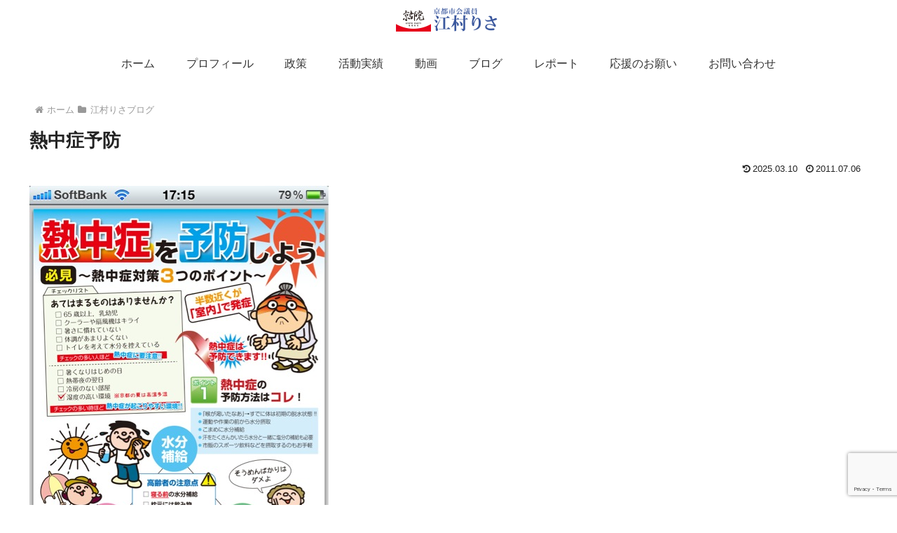

--- FILE ---
content_type: text/html; charset=utf-8
request_url: https://www.google.com/recaptcha/api2/anchor?ar=1&k=6LcwifUUAAAAAGt2dhXcEEjgySGNwiLwFHLKIc6Z&co=aHR0cHM6Ly94bi0tcjhqMGE2aW1iZi5qcDo0NDM.&hl=en&v=PoyoqOPhxBO7pBk68S4YbpHZ&size=invisible&anchor-ms=20000&execute-ms=30000&cb=yskzfm4bg55o
body_size: 48583
content:
<!DOCTYPE HTML><html dir="ltr" lang="en"><head><meta http-equiv="Content-Type" content="text/html; charset=UTF-8">
<meta http-equiv="X-UA-Compatible" content="IE=edge">
<title>reCAPTCHA</title>
<style type="text/css">
/* cyrillic-ext */
@font-face {
  font-family: 'Roboto';
  font-style: normal;
  font-weight: 400;
  font-stretch: 100%;
  src: url(//fonts.gstatic.com/s/roboto/v48/KFO7CnqEu92Fr1ME7kSn66aGLdTylUAMa3GUBHMdazTgWw.woff2) format('woff2');
  unicode-range: U+0460-052F, U+1C80-1C8A, U+20B4, U+2DE0-2DFF, U+A640-A69F, U+FE2E-FE2F;
}
/* cyrillic */
@font-face {
  font-family: 'Roboto';
  font-style: normal;
  font-weight: 400;
  font-stretch: 100%;
  src: url(//fonts.gstatic.com/s/roboto/v48/KFO7CnqEu92Fr1ME7kSn66aGLdTylUAMa3iUBHMdazTgWw.woff2) format('woff2');
  unicode-range: U+0301, U+0400-045F, U+0490-0491, U+04B0-04B1, U+2116;
}
/* greek-ext */
@font-face {
  font-family: 'Roboto';
  font-style: normal;
  font-weight: 400;
  font-stretch: 100%;
  src: url(//fonts.gstatic.com/s/roboto/v48/KFO7CnqEu92Fr1ME7kSn66aGLdTylUAMa3CUBHMdazTgWw.woff2) format('woff2');
  unicode-range: U+1F00-1FFF;
}
/* greek */
@font-face {
  font-family: 'Roboto';
  font-style: normal;
  font-weight: 400;
  font-stretch: 100%;
  src: url(//fonts.gstatic.com/s/roboto/v48/KFO7CnqEu92Fr1ME7kSn66aGLdTylUAMa3-UBHMdazTgWw.woff2) format('woff2');
  unicode-range: U+0370-0377, U+037A-037F, U+0384-038A, U+038C, U+038E-03A1, U+03A3-03FF;
}
/* math */
@font-face {
  font-family: 'Roboto';
  font-style: normal;
  font-weight: 400;
  font-stretch: 100%;
  src: url(//fonts.gstatic.com/s/roboto/v48/KFO7CnqEu92Fr1ME7kSn66aGLdTylUAMawCUBHMdazTgWw.woff2) format('woff2');
  unicode-range: U+0302-0303, U+0305, U+0307-0308, U+0310, U+0312, U+0315, U+031A, U+0326-0327, U+032C, U+032F-0330, U+0332-0333, U+0338, U+033A, U+0346, U+034D, U+0391-03A1, U+03A3-03A9, U+03B1-03C9, U+03D1, U+03D5-03D6, U+03F0-03F1, U+03F4-03F5, U+2016-2017, U+2034-2038, U+203C, U+2040, U+2043, U+2047, U+2050, U+2057, U+205F, U+2070-2071, U+2074-208E, U+2090-209C, U+20D0-20DC, U+20E1, U+20E5-20EF, U+2100-2112, U+2114-2115, U+2117-2121, U+2123-214F, U+2190, U+2192, U+2194-21AE, U+21B0-21E5, U+21F1-21F2, U+21F4-2211, U+2213-2214, U+2216-22FF, U+2308-230B, U+2310, U+2319, U+231C-2321, U+2336-237A, U+237C, U+2395, U+239B-23B7, U+23D0, U+23DC-23E1, U+2474-2475, U+25AF, U+25B3, U+25B7, U+25BD, U+25C1, U+25CA, U+25CC, U+25FB, U+266D-266F, U+27C0-27FF, U+2900-2AFF, U+2B0E-2B11, U+2B30-2B4C, U+2BFE, U+3030, U+FF5B, U+FF5D, U+1D400-1D7FF, U+1EE00-1EEFF;
}
/* symbols */
@font-face {
  font-family: 'Roboto';
  font-style: normal;
  font-weight: 400;
  font-stretch: 100%;
  src: url(//fonts.gstatic.com/s/roboto/v48/KFO7CnqEu92Fr1ME7kSn66aGLdTylUAMaxKUBHMdazTgWw.woff2) format('woff2');
  unicode-range: U+0001-000C, U+000E-001F, U+007F-009F, U+20DD-20E0, U+20E2-20E4, U+2150-218F, U+2190, U+2192, U+2194-2199, U+21AF, U+21E6-21F0, U+21F3, U+2218-2219, U+2299, U+22C4-22C6, U+2300-243F, U+2440-244A, U+2460-24FF, U+25A0-27BF, U+2800-28FF, U+2921-2922, U+2981, U+29BF, U+29EB, U+2B00-2BFF, U+4DC0-4DFF, U+FFF9-FFFB, U+10140-1018E, U+10190-1019C, U+101A0, U+101D0-101FD, U+102E0-102FB, U+10E60-10E7E, U+1D2C0-1D2D3, U+1D2E0-1D37F, U+1F000-1F0FF, U+1F100-1F1AD, U+1F1E6-1F1FF, U+1F30D-1F30F, U+1F315, U+1F31C, U+1F31E, U+1F320-1F32C, U+1F336, U+1F378, U+1F37D, U+1F382, U+1F393-1F39F, U+1F3A7-1F3A8, U+1F3AC-1F3AF, U+1F3C2, U+1F3C4-1F3C6, U+1F3CA-1F3CE, U+1F3D4-1F3E0, U+1F3ED, U+1F3F1-1F3F3, U+1F3F5-1F3F7, U+1F408, U+1F415, U+1F41F, U+1F426, U+1F43F, U+1F441-1F442, U+1F444, U+1F446-1F449, U+1F44C-1F44E, U+1F453, U+1F46A, U+1F47D, U+1F4A3, U+1F4B0, U+1F4B3, U+1F4B9, U+1F4BB, U+1F4BF, U+1F4C8-1F4CB, U+1F4D6, U+1F4DA, U+1F4DF, U+1F4E3-1F4E6, U+1F4EA-1F4ED, U+1F4F7, U+1F4F9-1F4FB, U+1F4FD-1F4FE, U+1F503, U+1F507-1F50B, U+1F50D, U+1F512-1F513, U+1F53E-1F54A, U+1F54F-1F5FA, U+1F610, U+1F650-1F67F, U+1F687, U+1F68D, U+1F691, U+1F694, U+1F698, U+1F6AD, U+1F6B2, U+1F6B9-1F6BA, U+1F6BC, U+1F6C6-1F6CF, U+1F6D3-1F6D7, U+1F6E0-1F6EA, U+1F6F0-1F6F3, U+1F6F7-1F6FC, U+1F700-1F7FF, U+1F800-1F80B, U+1F810-1F847, U+1F850-1F859, U+1F860-1F887, U+1F890-1F8AD, U+1F8B0-1F8BB, U+1F8C0-1F8C1, U+1F900-1F90B, U+1F93B, U+1F946, U+1F984, U+1F996, U+1F9E9, U+1FA00-1FA6F, U+1FA70-1FA7C, U+1FA80-1FA89, U+1FA8F-1FAC6, U+1FACE-1FADC, U+1FADF-1FAE9, U+1FAF0-1FAF8, U+1FB00-1FBFF;
}
/* vietnamese */
@font-face {
  font-family: 'Roboto';
  font-style: normal;
  font-weight: 400;
  font-stretch: 100%;
  src: url(//fonts.gstatic.com/s/roboto/v48/KFO7CnqEu92Fr1ME7kSn66aGLdTylUAMa3OUBHMdazTgWw.woff2) format('woff2');
  unicode-range: U+0102-0103, U+0110-0111, U+0128-0129, U+0168-0169, U+01A0-01A1, U+01AF-01B0, U+0300-0301, U+0303-0304, U+0308-0309, U+0323, U+0329, U+1EA0-1EF9, U+20AB;
}
/* latin-ext */
@font-face {
  font-family: 'Roboto';
  font-style: normal;
  font-weight: 400;
  font-stretch: 100%;
  src: url(//fonts.gstatic.com/s/roboto/v48/KFO7CnqEu92Fr1ME7kSn66aGLdTylUAMa3KUBHMdazTgWw.woff2) format('woff2');
  unicode-range: U+0100-02BA, U+02BD-02C5, U+02C7-02CC, U+02CE-02D7, U+02DD-02FF, U+0304, U+0308, U+0329, U+1D00-1DBF, U+1E00-1E9F, U+1EF2-1EFF, U+2020, U+20A0-20AB, U+20AD-20C0, U+2113, U+2C60-2C7F, U+A720-A7FF;
}
/* latin */
@font-face {
  font-family: 'Roboto';
  font-style: normal;
  font-weight: 400;
  font-stretch: 100%;
  src: url(//fonts.gstatic.com/s/roboto/v48/KFO7CnqEu92Fr1ME7kSn66aGLdTylUAMa3yUBHMdazQ.woff2) format('woff2');
  unicode-range: U+0000-00FF, U+0131, U+0152-0153, U+02BB-02BC, U+02C6, U+02DA, U+02DC, U+0304, U+0308, U+0329, U+2000-206F, U+20AC, U+2122, U+2191, U+2193, U+2212, U+2215, U+FEFF, U+FFFD;
}
/* cyrillic-ext */
@font-face {
  font-family: 'Roboto';
  font-style: normal;
  font-weight: 500;
  font-stretch: 100%;
  src: url(//fonts.gstatic.com/s/roboto/v48/KFO7CnqEu92Fr1ME7kSn66aGLdTylUAMa3GUBHMdazTgWw.woff2) format('woff2');
  unicode-range: U+0460-052F, U+1C80-1C8A, U+20B4, U+2DE0-2DFF, U+A640-A69F, U+FE2E-FE2F;
}
/* cyrillic */
@font-face {
  font-family: 'Roboto';
  font-style: normal;
  font-weight: 500;
  font-stretch: 100%;
  src: url(//fonts.gstatic.com/s/roboto/v48/KFO7CnqEu92Fr1ME7kSn66aGLdTylUAMa3iUBHMdazTgWw.woff2) format('woff2');
  unicode-range: U+0301, U+0400-045F, U+0490-0491, U+04B0-04B1, U+2116;
}
/* greek-ext */
@font-face {
  font-family: 'Roboto';
  font-style: normal;
  font-weight: 500;
  font-stretch: 100%;
  src: url(//fonts.gstatic.com/s/roboto/v48/KFO7CnqEu92Fr1ME7kSn66aGLdTylUAMa3CUBHMdazTgWw.woff2) format('woff2');
  unicode-range: U+1F00-1FFF;
}
/* greek */
@font-face {
  font-family: 'Roboto';
  font-style: normal;
  font-weight: 500;
  font-stretch: 100%;
  src: url(//fonts.gstatic.com/s/roboto/v48/KFO7CnqEu92Fr1ME7kSn66aGLdTylUAMa3-UBHMdazTgWw.woff2) format('woff2');
  unicode-range: U+0370-0377, U+037A-037F, U+0384-038A, U+038C, U+038E-03A1, U+03A3-03FF;
}
/* math */
@font-face {
  font-family: 'Roboto';
  font-style: normal;
  font-weight: 500;
  font-stretch: 100%;
  src: url(//fonts.gstatic.com/s/roboto/v48/KFO7CnqEu92Fr1ME7kSn66aGLdTylUAMawCUBHMdazTgWw.woff2) format('woff2');
  unicode-range: U+0302-0303, U+0305, U+0307-0308, U+0310, U+0312, U+0315, U+031A, U+0326-0327, U+032C, U+032F-0330, U+0332-0333, U+0338, U+033A, U+0346, U+034D, U+0391-03A1, U+03A3-03A9, U+03B1-03C9, U+03D1, U+03D5-03D6, U+03F0-03F1, U+03F4-03F5, U+2016-2017, U+2034-2038, U+203C, U+2040, U+2043, U+2047, U+2050, U+2057, U+205F, U+2070-2071, U+2074-208E, U+2090-209C, U+20D0-20DC, U+20E1, U+20E5-20EF, U+2100-2112, U+2114-2115, U+2117-2121, U+2123-214F, U+2190, U+2192, U+2194-21AE, U+21B0-21E5, U+21F1-21F2, U+21F4-2211, U+2213-2214, U+2216-22FF, U+2308-230B, U+2310, U+2319, U+231C-2321, U+2336-237A, U+237C, U+2395, U+239B-23B7, U+23D0, U+23DC-23E1, U+2474-2475, U+25AF, U+25B3, U+25B7, U+25BD, U+25C1, U+25CA, U+25CC, U+25FB, U+266D-266F, U+27C0-27FF, U+2900-2AFF, U+2B0E-2B11, U+2B30-2B4C, U+2BFE, U+3030, U+FF5B, U+FF5D, U+1D400-1D7FF, U+1EE00-1EEFF;
}
/* symbols */
@font-face {
  font-family: 'Roboto';
  font-style: normal;
  font-weight: 500;
  font-stretch: 100%;
  src: url(//fonts.gstatic.com/s/roboto/v48/KFO7CnqEu92Fr1ME7kSn66aGLdTylUAMaxKUBHMdazTgWw.woff2) format('woff2');
  unicode-range: U+0001-000C, U+000E-001F, U+007F-009F, U+20DD-20E0, U+20E2-20E4, U+2150-218F, U+2190, U+2192, U+2194-2199, U+21AF, U+21E6-21F0, U+21F3, U+2218-2219, U+2299, U+22C4-22C6, U+2300-243F, U+2440-244A, U+2460-24FF, U+25A0-27BF, U+2800-28FF, U+2921-2922, U+2981, U+29BF, U+29EB, U+2B00-2BFF, U+4DC0-4DFF, U+FFF9-FFFB, U+10140-1018E, U+10190-1019C, U+101A0, U+101D0-101FD, U+102E0-102FB, U+10E60-10E7E, U+1D2C0-1D2D3, U+1D2E0-1D37F, U+1F000-1F0FF, U+1F100-1F1AD, U+1F1E6-1F1FF, U+1F30D-1F30F, U+1F315, U+1F31C, U+1F31E, U+1F320-1F32C, U+1F336, U+1F378, U+1F37D, U+1F382, U+1F393-1F39F, U+1F3A7-1F3A8, U+1F3AC-1F3AF, U+1F3C2, U+1F3C4-1F3C6, U+1F3CA-1F3CE, U+1F3D4-1F3E0, U+1F3ED, U+1F3F1-1F3F3, U+1F3F5-1F3F7, U+1F408, U+1F415, U+1F41F, U+1F426, U+1F43F, U+1F441-1F442, U+1F444, U+1F446-1F449, U+1F44C-1F44E, U+1F453, U+1F46A, U+1F47D, U+1F4A3, U+1F4B0, U+1F4B3, U+1F4B9, U+1F4BB, U+1F4BF, U+1F4C8-1F4CB, U+1F4D6, U+1F4DA, U+1F4DF, U+1F4E3-1F4E6, U+1F4EA-1F4ED, U+1F4F7, U+1F4F9-1F4FB, U+1F4FD-1F4FE, U+1F503, U+1F507-1F50B, U+1F50D, U+1F512-1F513, U+1F53E-1F54A, U+1F54F-1F5FA, U+1F610, U+1F650-1F67F, U+1F687, U+1F68D, U+1F691, U+1F694, U+1F698, U+1F6AD, U+1F6B2, U+1F6B9-1F6BA, U+1F6BC, U+1F6C6-1F6CF, U+1F6D3-1F6D7, U+1F6E0-1F6EA, U+1F6F0-1F6F3, U+1F6F7-1F6FC, U+1F700-1F7FF, U+1F800-1F80B, U+1F810-1F847, U+1F850-1F859, U+1F860-1F887, U+1F890-1F8AD, U+1F8B0-1F8BB, U+1F8C0-1F8C1, U+1F900-1F90B, U+1F93B, U+1F946, U+1F984, U+1F996, U+1F9E9, U+1FA00-1FA6F, U+1FA70-1FA7C, U+1FA80-1FA89, U+1FA8F-1FAC6, U+1FACE-1FADC, U+1FADF-1FAE9, U+1FAF0-1FAF8, U+1FB00-1FBFF;
}
/* vietnamese */
@font-face {
  font-family: 'Roboto';
  font-style: normal;
  font-weight: 500;
  font-stretch: 100%;
  src: url(//fonts.gstatic.com/s/roboto/v48/KFO7CnqEu92Fr1ME7kSn66aGLdTylUAMa3OUBHMdazTgWw.woff2) format('woff2');
  unicode-range: U+0102-0103, U+0110-0111, U+0128-0129, U+0168-0169, U+01A0-01A1, U+01AF-01B0, U+0300-0301, U+0303-0304, U+0308-0309, U+0323, U+0329, U+1EA0-1EF9, U+20AB;
}
/* latin-ext */
@font-face {
  font-family: 'Roboto';
  font-style: normal;
  font-weight: 500;
  font-stretch: 100%;
  src: url(//fonts.gstatic.com/s/roboto/v48/KFO7CnqEu92Fr1ME7kSn66aGLdTylUAMa3KUBHMdazTgWw.woff2) format('woff2');
  unicode-range: U+0100-02BA, U+02BD-02C5, U+02C7-02CC, U+02CE-02D7, U+02DD-02FF, U+0304, U+0308, U+0329, U+1D00-1DBF, U+1E00-1E9F, U+1EF2-1EFF, U+2020, U+20A0-20AB, U+20AD-20C0, U+2113, U+2C60-2C7F, U+A720-A7FF;
}
/* latin */
@font-face {
  font-family: 'Roboto';
  font-style: normal;
  font-weight: 500;
  font-stretch: 100%;
  src: url(//fonts.gstatic.com/s/roboto/v48/KFO7CnqEu92Fr1ME7kSn66aGLdTylUAMa3yUBHMdazQ.woff2) format('woff2');
  unicode-range: U+0000-00FF, U+0131, U+0152-0153, U+02BB-02BC, U+02C6, U+02DA, U+02DC, U+0304, U+0308, U+0329, U+2000-206F, U+20AC, U+2122, U+2191, U+2193, U+2212, U+2215, U+FEFF, U+FFFD;
}
/* cyrillic-ext */
@font-face {
  font-family: 'Roboto';
  font-style: normal;
  font-weight: 900;
  font-stretch: 100%;
  src: url(//fonts.gstatic.com/s/roboto/v48/KFO7CnqEu92Fr1ME7kSn66aGLdTylUAMa3GUBHMdazTgWw.woff2) format('woff2');
  unicode-range: U+0460-052F, U+1C80-1C8A, U+20B4, U+2DE0-2DFF, U+A640-A69F, U+FE2E-FE2F;
}
/* cyrillic */
@font-face {
  font-family: 'Roboto';
  font-style: normal;
  font-weight: 900;
  font-stretch: 100%;
  src: url(//fonts.gstatic.com/s/roboto/v48/KFO7CnqEu92Fr1ME7kSn66aGLdTylUAMa3iUBHMdazTgWw.woff2) format('woff2');
  unicode-range: U+0301, U+0400-045F, U+0490-0491, U+04B0-04B1, U+2116;
}
/* greek-ext */
@font-face {
  font-family: 'Roboto';
  font-style: normal;
  font-weight: 900;
  font-stretch: 100%;
  src: url(//fonts.gstatic.com/s/roboto/v48/KFO7CnqEu92Fr1ME7kSn66aGLdTylUAMa3CUBHMdazTgWw.woff2) format('woff2');
  unicode-range: U+1F00-1FFF;
}
/* greek */
@font-face {
  font-family: 'Roboto';
  font-style: normal;
  font-weight: 900;
  font-stretch: 100%;
  src: url(//fonts.gstatic.com/s/roboto/v48/KFO7CnqEu92Fr1ME7kSn66aGLdTylUAMa3-UBHMdazTgWw.woff2) format('woff2');
  unicode-range: U+0370-0377, U+037A-037F, U+0384-038A, U+038C, U+038E-03A1, U+03A3-03FF;
}
/* math */
@font-face {
  font-family: 'Roboto';
  font-style: normal;
  font-weight: 900;
  font-stretch: 100%;
  src: url(//fonts.gstatic.com/s/roboto/v48/KFO7CnqEu92Fr1ME7kSn66aGLdTylUAMawCUBHMdazTgWw.woff2) format('woff2');
  unicode-range: U+0302-0303, U+0305, U+0307-0308, U+0310, U+0312, U+0315, U+031A, U+0326-0327, U+032C, U+032F-0330, U+0332-0333, U+0338, U+033A, U+0346, U+034D, U+0391-03A1, U+03A3-03A9, U+03B1-03C9, U+03D1, U+03D5-03D6, U+03F0-03F1, U+03F4-03F5, U+2016-2017, U+2034-2038, U+203C, U+2040, U+2043, U+2047, U+2050, U+2057, U+205F, U+2070-2071, U+2074-208E, U+2090-209C, U+20D0-20DC, U+20E1, U+20E5-20EF, U+2100-2112, U+2114-2115, U+2117-2121, U+2123-214F, U+2190, U+2192, U+2194-21AE, U+21B0-21E5, U+21F1-21F2, U+21F4-2211, U+2213-2214, U+2216-22FF, U+2308-230B, U+2310, U+2319, U+231C-2321, U+2336-237A, U+237C, U+2395, U+239B-23B7, U+23D0, U+23DC-23E1, U+2474-2475, U+25AF, U+25B3, U+25B7, U+25BD, U+25C1, U+25CA, U+25CC, U+25FB, U+266D-266F, U+27C0-27FF, U+2900-2AFF, U+2B0E-2B11, U+2B30-2B4C, U+2BFE, U+3030, U+FF5B, U+FF5D, U+1D400-1D7FF, U+1EE00-1EEFF;
}
/* symbols */
@font-face {
  font-family: 'Roboto';
  font-style: normal;
  font-weight: 900;
  font-stretch: 100%;
  src: url(//fonts.gstatic.com/s/roboto/v48/KFO7CnqEu92Fr1ME7kSn66aGLdTylUAMaxKUBHMdazTgWw.woff2) format('woff2');
  unicode-range: U+0001-000C, U+000E-001F, U+007F-009F, U+20DD-20E0, U+20E2-20E4, U+2150-218F, U+2190, U+2192, U+2194-2199, U+21AF, U+21E6-21F0, U+21F3, U+2218-2219, U+2299, U+22C4-22C6, U+2300-243F, U+2440-244A, U+2460-24FF, U+25A0-27BF, U+2800-28FF, U+2921-2922, U+2981, U+29BF, U+29EB, U+2B00-2BFF, U+4DC0-4DFF, U+FFF9-FFFB, U+10140-1018E, U+10190-1019C, U+101A0, U+101D0-101FD, U+102E0-102FB, U+10E60-10E7E, U+1D2C0-1D2D3, U+1D2E0-1D37F, U+1F000-1F0FF, U+1F100-1F1AD, U+1F1E6-1F1FF, U+1F30D-1F30F, U+1F315, U+1F31C, U+1F31E, U+1F320-1F32C, U+1F336, U+1F378, U+1F37D, U+1F382, U+1F393-1F39F, U+1F3A7-1F3A8, U+1F3AC-1F3AF, U+1F3C2, U+1F3C4-1F3C6, U+1F3CA-1F3CE, U+1F3D4-1F3E0, U+1F3ED, U+1F3F1-1F3F3, U+1F3F5-1F3F7, U+1F408, U+1F415, U+1F41F, U+1F426, U+1F43F, U+1F441-1F442, U+1F444, U+1F446-1F449, U+1F44C-1F44E, U+1F453, U+1F46A, U+1F47D, U+1F4A3, U+1F4B0, U+1F4B3, U+1F4B9, U+1F4BB, U+1F4BF, U+1F4C8-1F4CB, U+1F4D6, U+1F4DA, U+1F4DF, U+1F4E3-1F4E6, U+1F4EA-1F4ED, U+1F4F7, U+1F4F9-1F4FB, U+1F4FD-1F4FE, U+1F503, U+1F507-1F50B, U+1F50D, U+1F512-1F513, U+1F53E-1F54A, U+1F54F-1F5FA, U+1F610, U+1F650-1F67F, U+1F687, U+1F68D, U+1F691, U+1F694, U+1F698, U+1F6AD, U+1F6B2, U+1F6B9-1F6BA, U+1F6BC, U+1F6C6-1F6CF, U+1F6D3-1F6D7, U+1F6E0-1F6EA, U+1F6F0-1F6F3, U+1F6F7-1F6FC, U+1F700-1F7FF, U+1F800-1F80B, U+1F810-1F847, U+1F850-1F859, U+1F860-1F887, U+1F890-1F8AD, U+1F8B0-1F8BB, U+1F8C0-1F8C1, U+1F900-1F90B, U+1F93B, U+1F946, U+1F984, U+1F996, U+1F9E9, U+1FA00-1FA6F, U+1FA70-1FA7C, U+1FA80-1FA89, U+1FA8F-1FAC6, U+1FACE-1FADC, U+1FADF-1FAE9, U+1FAF0-1FAF8, U+1FB00-1FBFF;
}
/* vietnamese */
@font-face {
  font-family: 'Roboto';
  font-style: normal;
  font-weight: 900;
  font-stretch: 100%;
  src: url(//fonts.gstatic.com/s/roboto/v48/KFO7CnqEu92Fr1ME7kSn66aGLdTylUAMa3OUBHMdazTgWw.woff2) format('woff2');
  unicode-range: U+0102-0103, U+0110-0111, U+0128-0129, U+0168-0169, U+01A0-01A1, U+01AF-01B0, U+0300-0301, U+0303-0304, U+0308-0309, U+0323, U+0329, U+1EA0-1EF9, U+20AB;
}
/* latin-ext */
@font-face {
  font-family: 'Roboto';
  font-style: normal;
  font-weight: 900;
  font-stretch: 100%;
  src: url(//fonts.gstatic.com/s/roboto/v48/KFO7CnqEu92Fr1ME7kSn66aGLdTylUAMa3KUBHMdazTgWw.woff2) format('woff2');
  unicode-range: U+0100-02BA, U+02BD-02C5, U+02C7-02CC, U+02CE-02D7, U+02DD-02FF, U+0304, U+0308, U+0329, U+1D00-1DBF, U+1E00-1E9F, U+1EF2-1EFF, U+2020, U+20A0-20AB, U+20AD-20C0, U+2113, U+2C60-2C7F, U+A720-A7FF;
}
/* latin */
@font-face {
  font-family: 'Roboto';
  font-style: normal;
  font-weight: 900;
  font-stretch: 100%;
  src: url(//fonts.gstatic.com/s/roboto/v48/KFO7CnqEu92Fr1ME7kSn66aGLdTylUAMa3yUBHMdazQ.woff2) format('woff2');
  unicode-range: U+0000-00FF, U+0131, U+0152-0153, U+02BB-02BC, U+02C6, U+02DA, U+02DC, U+0304, U+0308, U+0329, U+2000-206F, U+20AC, U+2122, U+2191, U+2193, U+2212, U+2215, U+FEFF, U+FFFD;
}

</style>
<link rel="stylesheet" type="text/css" href="https://www.gstatic.com/recaptcha/releases/PoyoqOPhxBO7pBk68S4YbpHZ/styles__ltr.css">
<script nonce="Wafggmj_kqjwYW4G51XOpA" type="text/javascript">window['__recaptcha_api'] = 'https://www.google.com/recaptcha/api2/';</script>
<script type="text/javascript" src="https://www.gstatic.com/recaptcha/releases/PoyoqOPhxBO7pBk68S4YbpHZ/recaptcha__en.js" nonce="Wafggmj_kqjwYW4G51XOpA">
      
    </script></head>
<body><div id="rc-anchor-alert" class="rc-anchor-alert"></div>
<input type="hidden" id="recaptcha-token" value="[base64]">
<script type="text/javascript" nonce="Wafggmj_kqjwYW4G51XOpA">
      recaptcha.anchor.Main.init("[\x22ainput\x22,[\x22bgdata\x22,\x22\x22,\[base64]/[base64]/[base64]/ZyhXLGgpOnEoW04sMjEsbF0sVywwKSxoKSxmYWxzZSxmYWxzZSl9Y2F0Y2goayl7RygzNTgsVyk/[base64]/[base64]/[base64]/[base64]/[base64]/[base64]/[base64]/bmV3IEJbT10oRFswXSk6dz09Mj9uZXcgQltPXShEWzBdLERbMV0pOnc9PTM/bmV3IEJbT10oRFswXSxEWzFdLERbMl0pOnc9PTQ/[base64]/[base64]/[base64]/[base64]/[base64]\\u003d\x22,\[base64]\\u003d\x22,\x22w6M1VkzCucKawrTClcOxwo4ZJsOnw6bDqXkawoXDpsOmwovDikgaLMKmwooCBi9JBcO4w5HDjsKGwpdqViJ8w7EFw4XCpCvCnRFyRcOzw6PCszLCjsKbQsO0fcO9wq1Mwq5vOD8ew5DCvVHCrMOQE8O/w7Vww6VZCcOCwplUwqTDmhl2LhYybnZIw4V/YsK+w61Bw6nDrsO4w6oJw5TDgk7ClsKOwrfDiyTDmCAXw6skHXvDsUxJw4PDtkPCujvCqMOPwrnCrcKMAMKjwqJVwpY5Z2V7f1law4F7w6PDilfDg8OLwpbCsMKCwqDDiMKVRkdCGxwgNUhyKX3DlMKvwr0Rw41ZPsKna8Oow7PCr8OwI8OHwq/CgXg0BcOIA0XCkVARw5LDuwjCinctQsOHw7ESw7/[base64]/P8KXHjHCusKzEsKSwo3DpsO/w4gIw5LDtcOowrpCPyQhwr3DosODXXzDjcOYXcOjwocQQMOldE1JbxLDv8KrW8KDwpPCgMOaWmHCkSnDrXfCtzJ9a8OQB8OnwqjDn8O7wolQwrpMV3Z+OMO5wqkBGcOqRRPCi8KRYFLDmBUZRGhWK0zCsMKuwoo/BR/Cl8KSc0nDqh/[base64]/[base64]/CjcOTw7vDj17CnMOPO8KBVSgzHgFORcOewq3DpFJfSEPDucKOwpLDmsKWU8Kxw4poPBTCnsOkTRcBwrzCqcOzw65Ow7tDw5DCnsORTHclW8OzBcOjwo7CsMO8YMKSw7I+IMKIwq7DuBx1T8KMUcOrC8OSOcKiMhnDl8O/T3dNATxmwr94KkAGPsKNwot5ciNow7o8w7vCjhPDrmF4wqNSXwLDtsKtwoMZKMOZwqxywq7DslvCljN+BgfCksKCH8OXM0bDnXHDkRkJw5/Cl3pYbcKow4d7VizDvMOdwq3DqMOkwrHCh8O1U8OwPMKZXcK8LsO1wpR1RsKUWQoNworDmFrDmMKwScOYw6siVMOaacOfw55iw60kwofCi8K+WyPDnSXDjhkUwoHCmnnCm8OTScOAwp4/YsKGNx5Aw60zYcOcJhUweGp2wpnCmsKmw4LDs1k/ScOYwqVeYnzDhSglbMOfXMKgwrl7wpZcw4RDwqTDpMK9MMOVT8KXwoLDh1vDk3YYwpnCvsKOJ8OlRsOld8O+SMOWCMKyXsOGDQ9bHcOFHRl3PkwowrNOM8OCwpPCm8OGwp7CkmTDhyjCtMODV8KEf1tnwo00MxlwUcKuw7tWBcOiw4/DrsK/dH17Q8K9wrbCpmxywovChVvCiCwlw49EPD10w6HDum5lckTDrjRlw6bDsSzCknoLwq5vMsOOw5vDjxvDl8K2w6g3wq/[base64]/DqEtnw4BlfcKuw7EtUV/CsMK1SMKEwpwFwrt2cF4bFcOVw6nDjsO9aMKRGcO7w6nCniECw63Cl8KRPcK+CRjDs3wkwo7DlcKBwqzDrcKmw6lKHMObw6k/[base64]/DrsK4w73CpHXDiR3CjMODMwJrBsOhw69TwrrCkcO/wpcewph2w6c+bsOXwpnDjcKRCXDChsOBwqMVw6/Dswgqw5/DvcKDc3QTUTfCrhVwTMOwfVnDlsKlwonCtSnCjcO2w4/ClMK2woFPfcKEdcKoLMOGwqTDiW4yw4dBwqnCjzpgLMKhesOUTTbCsEA4OcKHwq/DgMOeOBYsDGjCgUPCpVjCh100L8O3XcO7WkzCu3TDvSnDhn7DkMOxTMOcwqjCnsOiwqh0HWLDkcOfPcOywo/CpsK3J8KhRRtQZ0vDlMKtEcOyHQgfw7dzw53DgBgUwpLDpMKewr0Cw4QGEFwvDgxmwq9DwrfDsl8bQ8KTw7TCgwovHx/DjAYBCsKoQ8OrbifDqcKEwpw0CcKUJiN/w6A4w7fDt8OFDTXDow3DgcKRMWgUwq7DkMKLwojDjMO4wqLCmUcQwonCqQrCrcOGOnkDQzwpwrHClsOqw6vCs8Kdw48QTAB/Z0oGwofCt2bDqFTCg8O1w5vDg8KwFXbDnkvCk8OKw5/Dk8KdwqE9OxPCozg2Ih7Cn8O0NGXCsBLCq8KOwq/[base64]/[base64]/[base64]/wqRPOxnCmELClcK/wo/[base64]/GsOhTn1QwojDtl/DpsKew6rCmMKaTMO2VzM/KmsaVkN5wpUXPn/Dr8O4w4goIS1Zw4VoABvCm8OGwp/[base64]/wq57wqQ/w4XDssOyw6JEGcOPw7TCs8KCw5pUwpzCpcOww4zDiynDjD0ODgXDhVwXdj5DfsKdVMOqw401wo5Sw5jDvRUlw71Qw4vCmVXCmcK9w6XDv8OnVcK0w5USwqA/bAxKQsOdw4YtwpLDqMOIwrHCk37DkcOECGoOTsKLdypkQwAUfDPDnTMbw5rCrUgFX8KFNcOLwp7ClX3CjzEIwqNoEsKxI3ctwrZ+QAXDjMKPw5M0wqQCdAfDhXJSLMOVw6duKsOhGHTCr8K4wrnDogvDjcOiwqYPw7FETsK6c8KKwpvCqMKRTg/Dn8Ozw4vCocKREyLCmAnDoTMAw6M5wpTDnMOWUWfDrBXCjMOtFwvCh8OuwoRDHsOmw5ckw4ozPQ9le8KwKnjCnsOEw6MQw7XCosKUwpYmMQTDg2/Cljpdwqoxwo4OFAU0w79peDDDvDwCw73Dm8KMUxZlwq9Bw5AkwrjDoR7DghLChcObw7/[base64]/w7fCnMO1A8K8wpFNAALDn25bP8KxIB3CnlgDwofClEwFw7UZEcKPfkrCjSbDr8OJQG3Cg3YIw5tNE8KWLcKrfHIHQk/CpT/Dg8KybVDDmR7DtW4GdsKQw6tGwpLCtMKeUglUAXMhAsOuw4/[base64]/Cm8Ksw54pw4wkRHYiw6UmNMORw6rDsh46ERMUbsODwrbDhcOEaUDDuB/DpwxiOcKcw67DkMKOwoLCokNpwoXClcOdMcOXwrUFPCPCv8O/Si1Dw6nDjjHDmiRxwq85Gm1LWzrChEnDlcKzDQzDvcKWwpMgfsOBwobDscOuw5/CnMKVwrLCl0rCtw7Du8O6UGfCq8OjfATDpMOvwozCgU/DqMKnFgHCnsK1ZcOCwqjCrwvDiyVSw70YIUbCsMOLV8KCVsO3ecORXMK4wp0MaEXCpSbDpMKGF8K+w6bDmxDCvGg9w73CscO+wp7Cj8KPATLCgcOhw6IIXjPCqMKYHX9UYFrDnsK0bBsXaMKUA8KqbcKZwr/CtsOLasOpVcO7wrIfemHCkcOQwpfCtcO8w5A3wp/Cry57J8OYHSfCh8OpSTFewpRrwp15HsKdw509w7lewqPCv1jDiMKTdMKAwqJRwrY9w7vCjiRww47Dj2fCgcONw6JUYzpfwpDDkid8wpJrbsOFw7LCqV9Fw7bDh8KmBsKZFmPCsBnCrV9bwoRrwqwZIcOeGkBKwr/Ci8O/wpjDqMOiwqrDvMOaN8KGO8Kawp7Cn8OAwoXDvMKHNcKGwp0/[base64]/DuBnDnsOSWcOBTsO2wpsKwrfCsmjCrcKtwp7Dv8OXOV81woJiwrjDtMKkwqIhIXt6UMKhYFPCoMK+PQ/DuMK/d8OjX13CjGxWXsKwwqzCvxfDvMO0akIcwosLwpYewrt6CH4Qwrdew6PDjStyXsONIsK7wohLV082XE7Dm0Z6wpjDkn3CncKUQ1TCscONE8K7wo/DqcObO8KPCMKSKibCgsOcASt8w7gIcMKvOsOVwqrDmR8VGV7DoScgwotQwqgcaCkeHsKDQ8Obw5law4w+wopqN8K/wp5bw7FUccKuDcKhwrQow7fCusOgIgFsGWHDmMO3w7nDrcOow47ChcKEwrw9Nm/Dt8OqZ8KSw4/[base64]/ChMKAbz3Dg8KhwqFsw4JRXFPDiwY1wpTDm8Kyw5DClcKJw6ZbWlUaBgcidTbCmMO3RWA6w5zDmiXCqm8cwq8UwrwdwoXDhsKtwoEXwqnDhMKOwrbDpU3DrD3Dix53woVYYVXCgMOGw6TClsK/w7/DmMOMc8KSLMOFwpDCphvCpMK/wr0Twr/[base64]/CjUECwr8dw7xgw4PChl/DqTXDvFXDssKQGhTDtsKnwqLDsEMKwrMuPsKhwrdQL8KsbMOTw7/[base64]/Dv8OVwrbCmkYlw5zCgsO0LMObF8OGQGNvFcKnXQR/MC7Cjmhyw6ZBIQBdMsO6w5zDj1/DjnbDr8OhKsOmZcOiwrnCncKvwpnCkisCw5wMw6knbnscwqTDhcKmP24RbcOIw4B3V8Kpw4nChT/DgMKOO8K1bMKafsK5SMOfw7ppwr9Pw60Vw7xUwr0KKjfDqQHCnUN4w4w6w7YkJjjCssKBw4bCv8K4PzfDvyPDpcKkwrbCnARgw5jDpsK8PcKybMO+wrrCtjBqwqvDuyzDmMKTwonCiMKdCcK/NAQqw5vDh2hVwognwqhINmcccX3DhsK1wqlPejx+w4nCnSLDohXDpA81EE5bPRQ8woVkw5XCh8OdwoPCkcK9SMOIw4M9wokSwrs5woPDj8OEw5bDnsK1KMKLAg44d0xzTsOWw61dw6Ugwq8ewqPCgR4Aexh2R8KDDcKBD0/DhsO+XWZmwqnChMOKwqDCvkTDhnXCpsKrwonCnMK1w64/wo/[base64]/Ct8Knw4Ahw5V+f8OBMiXDrMKfScOpw6TCnDLDkMOLwq5jC8O/EjLCksOECF1UNMOEw5/CgQTDo8OaEUEkwp/[base64]/DqsKxM8O7YCwiwqXDrRgIwofCkQrDq8ODw4cIVgDDvMKHbsOcScOoScOMDjpIwo4vwpTCrn/DpcOzEXTCssKTwo/Dm8OvccKNFQoQPsKew5zDggZgWHQFw5rDg8K/KMKXKlNWWsO5w53DpMORwoxZw6rDtMKLMRzChEBnfTA4a8KWwrV1w53DggHCt8OZIsO3RcODdX5EwoBmVyxZfXoRwrN6w6DDuMKMDsKowqvDiG7CpsOcNMOQw7dFw6Fdw4g0XGV3IifDvCtxfMKVw6wPVjHCk8OId0Baw4MhTsOXFMOLaCh6w6Y/KsO8w5PCmMKdVALCjcOPOXUEw5I2fwRBUMKCwojCvURRGcO+w5XCtMKwwovDtlbCi8OIw7nDqMOsZMOgwr3Dk8OcKMKiwpbDqcObw7gxR8Ohwp48w6jCrShtwp4Dw4sSwqElSg/DrjVVw4oBXsKbacOEWMOVw6hkC8KzUMK3w7fCisOGQ8Kgw7DCtBIULQzCgEzDrxXCpsKgwpl6wpkmwqQATsKEwqwRw7B1P3TCjcOGwpHCrcOOwqPDtcO0w7bCm0TCucO2w7t4w5Vsw6nDs03CtGnCnScMNMOjw4Rxw6bDjxfDp2fCojw3GFjDu2zDllAMw74/XX7ClsO0w4zDssO6wrBQA8OlMsOLIsOdbsKywoc4wpoVJMORw6Inwr/[base64]/JEIpIBTDvcOUKcK2w4ILExpyRwrCmcKGYEBralAuRMOxa8KNMQ4qQQDChsKcS8KFHHx4biRzXSA8wpXDkj1RKMKqwrLCgSXCmARwwpwfwosyP0gOw4TDklrCj3LDn8K4w7Viw7wNOMO3wqgpwrXCv8KHZ2TDlMKqEcKsP8K/[base64]/CpsOzW8K3w7rDvsKPEDRTw4UhMMK7ARDDpXl5bErCjMKlSFjDnMK8w7zDrj5dwrLCkcOGwrsZw43CkcOWw53CrsKQN8K1X3tGU8Kyw7oqXG7CnMOcworClhjDg8OFw77DsMKxTlJ8RRHCuRTCsMKfOwjDpSfDlS7DmcOIwqVQwoJaw5/CvsKMwoPCjsKfdEHDnMKuw5MEJzwXw5gEPsOjasOWLsKow5ZIwqrDmcOaw6RuVcK7wqHDjiAvwqXDisOTXMOowpc0bsOMTMKaGsO4TcKNw5zDunbDkMK/OsK1cjfCkS3Ds3gqwrd4w6/DlEzCoy3CqsKZcsKudErDiMKkFMKYAsKPBg7Ch8KswojDrH0IJsOdHcKKw7jDsgXDj8OHwq/ChsK5fMKBw4XDpcKww4XDi0sQEsKWLMOuRCtNWsK9Z3nCjmPDj8Odd8KYRcK3wrvDkMKgLA/Cl8K/[base64]/CgThAUMO8b2hJasOfKXwfVgrCh8OBwqApGGvDpEbDt3zCn8OYWcKww4Y7JcKYw7DCp3HDlT7DoCLCvMOPLmYtw4I5wozCuR7DuxgCw5dpBisvWcKrKcOCw7rCksOJWFnDv8KYfMO9wpokb8Kzw4t3w5zDrRxeXcK/KVJIVcKrwpw6w5jCgyTCmQsGAUHDu8OtwrA/woXCinrCisO0wrpKw4JnLDXCtT1gwo/CpcKmHsK0wr5ww4ZMSsO6enAIw4nCkxvCocO0w4UqX0ElZBnCl3jCrgwpwpjDqSbCocO8aWLCgcK3cWrCkMKACnhOw4/DvcKRwo/DvsO8LH0tV8KJw6p7GHNUwpoNJcKXdcKRwqZaR8KqCDF3WsOfEMKNw4PCpMKGw69zTcKYOUrCvcOzekXCjsK2wrjDsW/CgMOtB251LMOww6bDhX0/w6vCjMO6C8O/[base64]/DlMOlw5DDjFjCsxbCp0nDhwcsw7AgwoQ+Q8OVwqY1fiBnwqDCjALDtcOJa8KcNVrDhcO8w5zClmYJwqcGd8OZw7c2wph1AsK1HsOawrFLBkdaPMODw7NaTcK6w7TDvMOEAMKTBMOAwrXCmkUGG10rw6txYljDugDDnkFPwrXDmWgJJMO3w5LCjMKqwpx/woPDmHlfCsKqSsKewqxvw73DvMObw7zDp8K4w6PClsK6bGzCtzRSe8K/[base64]/wr1Qw4nDh8OqZBVHVMK6w5jCkEjDun1RJcK1WBFTCmvDo24FWWfDlzzDvsOgw6rClkBAwoXCpV8jYFA8esKqwoQqw6FRw79ABzHCrVYFwrhsQB7CjTjDizfDqsOEw4bCs3JoHMOOw5XCl8OcH29MW1A+w5YZQcO+w5/CmXdTw5EkXhkOw6BJw47CmmEjbC1Nw6BBdsOCJcKFwoXDmMOJw7p4w6vCqQ7DpcOywo4aPsKpwqd0w75FInl/w4QlYMKFIxjDj8ODIMKKQsKpL8O4ZMOsRDbChMOsCMO2w5s5eTMYwpfCoGnDkw/Dp8OuNhXDtFEvwo59FMKdwpE5w50ZZ8OtH8K1CyYnCFAnw4I1wpnDjg7DrwBEw4/[base64]/wqgPw73Cph43w75+WMOnwo80w781w4zDsyIUw7xtwo/DmxRpDMKYesOvO2LClj53bMK8wqFxw4DDmTxVwq58woAaYMOnw5FmwoHDksKVwoMHHFPCmXvDtMO5S1nDr8O1FArDjMKywqYOImh4YFtHw60oOMKoODt0KFghfsONcsK9w4QPTwDCmnMDw48/wppEw6jCjzDDpcOlXQZkPMK+LXd4F3HDonJDJcOPw6sDRcKcNFHCrxMiKynDo8OXw4nDnMK4woTDlmbDusK7KnrDgsO2w5bDr8Ksw59/E3cBw7UDD8KXwohFw4tqJ8K/[base64]/U0LClcOTAVHCtcK1CUtFwpvDigheInfDm8O5w4w4wpkfOTF3e8OqwrfCiGLDjsOyb8KMWsOEFsO4f0DCj8Ouw7LCqxEPw67Dh8KlwovDoS5/w6nCl8Krw75qwpF+w4XDmBoBB3fChMOoF8O/[base64]/cgrDtcKDwo1vw7VgNzB6w45awqjCm8KlCllQLnLCkkbCkcKUw6XDuiMxwpwCw6TDkC/CmsK6woLCm0ZGw7xSw6ExUMKMwqvDmhrDkWEeYWJswpXCpCHDkAHCnQNrwoXDiSrClWMaw7Utw4vDohDCosKKVsKLwrPDvcK2w7Y0Oj9rw69HFMKuwozCjETClcKqw6M8wpXCgcKuw43CiStmwqzDkj5pZcORKyR7wrPDhcOFw43DlBF/QMO/AsOfwp0CDMOpCSwawq4hZcOiwod6w7Qkw5/[base64]/DlzANdV/Cq8KAGn7DksKHw7V7OkLCmBLDu8ODw7whw4rDqsOSXSfDhMO7w4QWN8KuwrnDrcKfEiw8cWzDny5TwpJifMKhYsO/wrEew50ow4rCncOhPsKew7lywofCu8OPwroqw63DkUfDq8OVF30uwrfCt28bN8Kad8O1w5/CssOHw5fCq3DCtMK0Ank8w4DCo07CuHPCr27DlMKhwpwjw5DCvMOqwr91Pi1RLsKgSEUnwqnCsBNZVAJiXsOaBMOpwr/DnXEWwpfCrk9UwrvDgMKQwoNhwqTDrjXCtH7CqcKabsKKLMOxw6srwqRQwpjClsOpRWNudh/[base64]/MwjCksO7w5vDrxfDkcKnw5E5wpUyMmzCtMKTB8OeGRrCiMKWVUjDisO5woZVUBgqw4h9CVVZVcO5wqs7wp3DrsOzw5FVDiXCiWFdwqwSw6xVw5YLw6RKw5LDpsORw49RJ8KMCSjDmcK3wrtNwoDDg3zDssOtw7EiMUYUw4vDh8Kfw45XThpJw6/Ck1fCsMO1UsKqw5nCskF7wrd8w6I/wqfCvMKgw5V+bEzDoDTDsx3CtcKhSMK6wqs8w6LDgcOJJxbDslLCgGzCsXnCg8OiQMOPUsKxeX/CvsK/[base64]/CnkFcF8O8w40EwqzCphTCmsKtVcKEwrvDksKlKsK3wrIzJBbDpsKBCkl4YnFPQBdAaVDDgcOYAXQbw4Yfwo8TejdYwpnDsMOpQktQQsKMB0kYdHI7ecK6a8KIUsKJBMKbwrgEw5dEwpQTwrgdwqhNZyExMFFDwpInVx3DsMKvw4tjwrjCpGrCqw/DkcOew6PCmTbClMOAfcKcw7Yyw6fCo34yLjIkf8KWZQMdPMOxKsKYeSDCqx3CnMKvFzZiwpsNw79xwqjDmMOufiQXY8Kiw5jCnSrDlAzCu8KuwoLCsWRUXCgDwrNUwo3Co0zDqlDCsxZgwrPCpWzDm1HCmC/Di8O5w41hw4sGDHTDrMKhwpcxw4QKPMKKwrvDjcOCwrTCsChhwpPCqsKYMMKCwrjDn8OAw7B8w5PCmcOvw6UcwqnDqMOqw7xqwpnCqG0TwojCucKuw7Nnw7Ikw7caD8ONYTbDtl/DqsOtwqg0wpLCrcOZa1rCtsKSwq/[base64]/CtmFgwo1VZsKowr3Dp8KXw4MIw7dRNcOowqbDosKnH8OUwqjDhlXDgSbCgMOCwo3DpxchMApxwrjDkT3DtsKvDTnDsilzw6HDmSzCuCwKw6hHwpDCmMOQwpJpwoDCgD/DssK/woEdDBUbwq0tNMKzwq7CgUPDrmvCkFrCksOew6JdwqPDgcK4wq3CkRNwesOjwqjDoMKJwpwwAEfCs8Ovwp4xccO6w7/CisOBw6jDqMKOw5LCnxLDosKtwo12w4luw50YLsOIUsKVwq5hL8KXw47ClsOsw7Mdex01SSTDnmPCgWHDlGHCkVM2bcKLS8ORJcKFYC1Qw7cvJiXCrRrCnsOQb8KQw7fCoENPwrpOEsOxMsKwwqN/[base64]/HsO2TDNfw4xgw7DDrSHCn8KCw74Rw7XDp8OqcsO/OMKuasKVTMOIwqohecOPPjEkZsK2w5fCosOxwpXDucKCw7vCrsKDAWFEAErCs8OdPEJsTD4UWC1cw7DCpsKPLlfCkMOnbTTCg1Vmw4oFw5DCq8K1w4pfBsO6w6M5UgXCjsOcw4lfKyrDgXtTw7/CksOzwrbDpzXDil7DjsKYwpVFw7EleR4Sw6nCvCrDsMK3wqNvw6zCusO4XcOewrRMwqRAwprDtG3DucOjKT7DrsOew4rDv8OgdMKEw4JiwpYuYVQ9GQlXLX/[base64]/w78bZMO/NTEDw5wxw4lowqF9PSFRPjPDi8O3dCzCpRIIw6fDp8Kfw43DskLDlEnCr8Kkw58Gw4zDgU1IBMOnwrUOw6DCkAjDnB7DoMOUw4bCvwvCmsOHwpXDiX/[base64]/aHpkIVRBY0ZDwqbCihcIJgIYYGbDmjzDtCfCtXszw7DDuykgwpTCgTnCs8Kbw79cXRYlAMKEHUbDn8KcwoAoQi7ChW0yw6jDjcK5Y8OfEAbDvT80w5cYwqQgDcKnC8KFw7zDlsOtwqB/EwZ9aHjDqjjDuSnDgcO8w5l2QsKlw5vDkygRLWLDg0HDgcKrw4LDuCoRw4rCm8OYHcKDBW0dw4fCr0kAwqZObsOOwofCgWjCgcK+w41DOMOyw7PCnhrDqwfDqsK6JwhJwpwjNUZhHcK+w653DT/[base64]/[base64]/[base64]/b8Kuw5k6Oxppw4LCn1QUVMOCShTCqjtswq1ld3LCn8KLUMOXw73ClmYJw5zCrMKrdjTDr3l8w5gkOsKwWsOyXyZxCsOswoPDu8OoMF9VWzZiwoHCmDjDqB/DpcK4Qw0LOcOUEcOWwphlPMOKw6zCqQ/DlQ7CjCjClENCw4RPbUYvw5vCq8K1NhvDoMOuwrfDoW5ywqQlw4nDhxbDvcKyEcOPwobChsOcw63CnSvCgsOZwqNAMWjDvcK5w4XDiAJZw7NjBxXCnj5/ZMOSw67DjVxfw4FVJFHDssKCc3siVHsfwo3CqcOhXUvDgi9+wpArw7vClMKeXcKnBsKhw4xnw4NPMcKgwpTCs8KrSQ/CqWXDhxpsworDizByOcKFST56GUtSwq/CpsKuY0RZRg3CjMKLwpdPw77DnMOgO8O5RcKsw5bCoh9JcXvDoTxFwp4Ww4/DoMOQcxxEwp/[base64]/CsOfwqJUfnp6wpkXwrvDjMOBfiPCr8OAEMOhX8Okw4LCvnEse8KWw6l0CGjDtyHCojXCrsOGw5pZLFjClMKYw6jDrixHXcO2w5fDmMOGXjLDiMOcw64wG3NIw6YWw6/DjMOtMsOMw4rCjMKow4JFw5dEwr5Tw5nDh8KnUsK6bV7DicK2b2IYHn/ClidvbwfCqsKpSMOxwoAsw7tqwpZRw6HCrcK1woJpw7HCqsKGw5lmw4nDksO0woQvHMOhMMOFV8OKE2J2FUfCg8OxAsOnwpTDqMK5wrbCqCVtwqXCjUopbEHDqn/Dt1DCmsO9BwjDl8KFShQXw7/DjcKOwoFPD8K5w5oJw6w6wo8OSw5MZcKDwox3wr/DmVvDtcKHE1HCkj3DisKFw4RLe1NHFR/[base64]/G8OBYMK6w412wqMgw6/DjcKATcKLwqdKdxAWQsOcw75TOFQ+UxAjwprDhMOdCsK0KMOHC2/CjiLCu8OYLsKKNXNww7TDssKvTsOwwoYRMMKdPnXCqMOrw7XCsErCox5aw6fCscOww796YElICsKTIzXCkR7Cm3lFwpLDi8K0w4XDhAfDgQJ0Cj1PaMKhwrUTHsOiw4V9wrtXO8Kjw43DlMO9w7Zkw5fDmyJsFDPCgcK7w5p5ccO7w6bDvMKvw63Cnhgfwqh/AAlhQTAiw59uwptPw6xfJMKJFcOkw6zDj21rAcOTw6vDu8O6Ml9ww4/Cm3zDt23DnQPCusKNVSRcf8OyVsOww6Bvw7zCgzLCqMOCw6nCnsO/w6MLOUhjcMOFenzCk8ODDTojw6E5wrTCtsOBwrvCuMKEwrrDvSsmw4rCuMKfw49vwqPCmltwwpPCuMO2w4how49NP8K9GsOgw5fDpHgkaw5xwr3DtsKbwrvDqnHDpV/DvDbCmHjCmArDo1wZwrYhcxPCjcKYw6zCpMKgwqtiPBXCucOew5XDnWVLPsKAw6HCuTh4wpN7H14OwoEqKkrCmHg/w5YzLnRfwqTCgVYRwpxHD8KfdgHDv1/Dm8OKw5nDvMKYdMK9wrkVwpPChMK1wpFWKMOawr7Co8KLOcKTfFnDvsOHGA3Dv2B5LcKnw4jCmsOeY8KSZcK4w5TDmBzCvCrDq0fClCbCusKEFwogwpZqw6/Du8OheE/CvSLCoD00wr/DqcOKMsKYwrgVw75zw5HCgMOSWcO3VWnCusKhw73CgCnCpnXDqcKMw5cwDMOGV3EcS8KSH8OEDcKpERgmAMKUwq8zDlrCmsKaWcOaw79YwoE4ZS5fw5JPwpTDicKQYsKPwrg0wqrDuMK7wq3Dg0Y4dsK/wrTDmX/Cn8Odw5U/wq5ow5DCscKJw7LCtRw6w6xHwr11w4PCrjLDjHhiaEhVG8KnwoMUZ8OOw5jDjyfDgcOAw7dFTMObVH/Cm8KPAiAcax4gwocqwoNPRxnDuMKsUB3DtsKMDAAiw5dLIMOXw77CjDrDml7CkyDCsMKowpvCv8K4SMKgXTvDqHFCw4MTV8Oxw6c/w4AmJMO7PzLDncKQaMKHw5LDqMKObV1ITMOgw7fDsEdOw5TCj0HDmsKvOsOmCwfDojXDgTvCiMOMdGbDgCIewqJEMWZ6JcOqw6VHJcKOw73CvCnCqUXDtMKNw5TCozI3w7/DpRhfGcOUwqnDpB3CkDlXw6zCsF1pwofCu8KfRcOiTMKswoXCp1h3MwjDunxDwpBxfg3Cszs8wpTChsKATGUDwoBmwpJSw74WwqQ4LMKNQsOtwrNpw70HQHPDh2IgJsK9wpvCsCkPw4IxwqLDmcOTAsK6IcOVNVlMwrg4wpTCpcOGZ8KBOElNIcOQMBDDjXTDtU/DhsKvN8Oaw61rEMOWw5/Cs2QZwq3CtMOcQsKgwpzCkVbDixpzw7Alw5AVwqxlwrs8w45rRMKWZ8KZw53Dj8OaJ8KDFRTDqjAvcsODwq7DiMO/w5JwacOkGMOOwobDm8OAfU9xwrLCn3nDkMOfBMOKwo/[base64]/w6zDp2/DqsOWw5wgw68wwoYMwrA1UHLCjMOyO8K6NcKnNMKAf8O6wp8CwpIBaDEvEm4qw6rDpXnDoFxcwrnCicO+QDMnACLDm8K/Gw1nMcK+czDCocKDRA8JwogxwqvCosOFTWjCqRnDp8KnwoDCpMKLKBHCunXDoVfCmMOkHHnDmgYMJxXCtgEVw4nDv8OORh3Dvwwkw7bCp8K9w4fCtMKTd3pVWAkRB8KHw6FiGMOtA04nw6Y/w6bCj2/DlcOMw5YUXF9EwoIiwpBpw6HDrjDCl8Knw4MQwpR3wqDCiWJEZTTDmz7Conl6IFQ/UMKrwoB6b8ONwrbCv8KYOsObwo3CpsOaFz9VPTXDqcOvw7MfTQXDugEUBCUKOsO0Cy/ChcO3w6dASTdfMxDDocKhUMOYH8KMwq3DpcOHAUbDuV/DhyMDw4bDpsO/RV7CkSsiZ0DDkQIow7BgP8K/HjTDqQLCocKjUH5qIB7CnltSw7omJ21qwowGw644WxXDuMO3w67Din0IMMKYZsKwS8Ohd20TFsKmFcKgwqUEw67DtydHGEvDnQpiKMKAOk1UCTUMI0AUAzHCmUfDj2vDkVoMwrgVw6ZyRsKqLgkYAsKKw5zCu8O7w4DCtUtWw7UqQsKrJMOdTk/Dm0lfw6sNd23DuCbCq8O0w6HCjnV2Sg/DgjdaTcKCwptxChNof3JIcENHbnTCvm/DlsKgDC/DoAjDgTzCjzvDuVXDoR3CvgzDscOFJsK5OXHDmsOEf0stWjBNYhvCtX8/[base64]/[base64]/DtlZ2OyVYM8KpeQgZw45DHsOBwphqwoIKCz8Qwp8+w6bDrMOuC8O3w5LCoAPCmU0BVH/DqMOzGh8awojCqAPDiMOSwrgDWmzDpMOuOT7CqMKgHCkRWcKOLMOZw5BLGGLDkMOhw6HCpCPCoMOpa8Kna8K5Z8ObcjETKcK1wrDDr3kCwq80CnvDnRTDkTDChsOSJU4dw6XDocKfwqjChsOEwpE/wq8pw4tcw7FBw7xFwrfDg8K6wrd8wqVva07CpMKpwrsrwpR/w6ZbEcOJSMKnw67CrsOnw5UUFE/DlMOqw5fChHnDtcKFwr3CgcO3woV/dsOGdsO3T8O9RMK+w7I4ZMOQaS9Hw4LDmDVjw4dYw5/DtR/DqsOhAMOMPhPDsMKFw77CjyYFwrBmHEMWw6IkdMKGEMO4w4R2Kwh1wqllIV3CuglNMsOBc1RtdsO7wojDsVhhOcO+dsKbcsK5GwfDpAjDkcOewo7DmsK/wrPDusKiUMKNwqReVcO8w7B+wonCoydIwpI3w5nClhzDgjpyO8OGE8KXWnxGw5BYTMKBT8O/KAwoKlrDrl7DrU7Cn0zCoMOucMKLwrbCoAEhwr4/T8KiKSfDucOVw4dSWAhcw6AfwptyasOpw5YdEm/[base64]/DsERNwrNgLhzCjcKdJ0FyBAHDs8OVwp8pH8Kww5LCmsO3w57DlwErQWbDlsKAwrPDkRoDwqHDpsOPwrBywr7CtsKZwoDCqsKuZTYqw6zCthvCpVtnwr/DmsOEwoQBdcKSwpdSPsKZwqYDMcKgwojCqMKsVcOxJ8K2w6/CqRvDpcKQw7g2OsO0MMKgIcOEw7fCksKOSsOSblXDqxgFw69Gw6fDp8O7PcOpHsO4G8OTEHJaRA3CuRPCmsKbByhxw4oqwp3DpXxgKSLCmh0mXsODcsOzw4/DuMKSwrHCkC/DkmzDunYtwprCsC7Ds8OXwovDoVjDhcKVwrIFw6J1wr9dw6IsFXjClz/CqyRgw4PCvQhkKcO6wqEgwppvKcKFw4LCmMKVO8K3wq7CpU7CkAvDgTDDhMK/dggGw6MsZUIhw6PDjE4ERQPCjcKkTMKRFWjCocKGY8O/c8KQYXDDkB7CmsOQSUl5S8OwccKBwpzCrHjDvW9Awq/DpMOIIMOaw5PCtwTDtcKSw4fCs8KYe8Kgw7bDuQJEwrdcC8Kpw5jDtEhvYkPDpyFJw63CrsOiY8Onw7zDksKVGsKYw5loXsOBZsK8e8KbHHcYwrlUwql8wqBOwprDvkhgwrBpZXnCnk4Twp/DlMKOOSAafV1WRRrDpMOBwrLCrAprwrA1HhVvFF99wrZ9XlI0NBkwCE3CqC9Fw7vDhwnCoMKTw73Cv3ppDmM7w4rDrHnCosOTw4pww6dfw5nDnsKXwoEDcR3Ck8KlwpN+wrh6wqTCqsKBw6HDhG5PTD93w5BQG2kcYwvDusKWwpdpS2ViOUw9woHCk0zDj0jDgy3Dog/DgcKtZh4bw5TCoCFew7/CicOgLCrCgcOjQMKwwoEtf8Ovw5ltb0PDnWjDiSHCl2oBw65kw595AsKKw5kLw41GFhkFwrbCuBnCn3kbw5M6YxnCncOMSSA8w64OUcO/EcOowovDtMOOcltUw4ZDwo0bVMOMwpdqe8Kdw6d1N8KEw4xpOsKVwoIDWMOwI8OVWcK+N8OAZsKzZS/CpsKqw7pKwqXDsQDCinrCnsKbwo4ISHouKmrDg8OLwp/[base64]/Dm8OhPyk/[base64]/CjsKQwpDClT5EwoIUccOIwoxOwqxFw6vDocO8GkPChFTCmA9dwpAJDcOhw47DpMKiX8Obw4jCuMKyw5tjNxvDt8KSwpTCuMOTTkfDjEZ3w5nDrCB/w5PCpkLDoEFkflldAMOTPgZVW1TDpVnCsMO7w7HCkcOzI3TCuH/ClgIkbQLCtsOww4xzw5xlwqsqwqZsMEXCgWTDocKDQsKMG8OucDoHw4TCqywGwp7CrCvCrMKaRMOpYh/Cl8O6wrDDjcKXw6UOw5fCrsOtwr/Csi1QwrZ3L3fDg8KRwpTCjMKQcw8rOiM/[base64]/Cn8OZQ04RcGbCn00Gw5LCpRAIwrLCixrCnyR1w63Ct8OWczDCiMOsW8Kkw699Z8O7wpp/[base64]/[base64]/w57CsMKSbMORw5LDrsKBwojDmVkYGcOwwo7DoMODw6IsCwkMUMOIw6XDvl50w7ZRw47Dqg9bwrDDnSbCusO7w6HClcOvwpPClcOHU8ODOcKncsOpw5R1wrtXw4J1w5/Cl8Owwo0Ae8KpZUvCsyXCnjnDjcKCwoXChXTCucKjVzF2dAvClh3DqsOKPMKWQVXCu8KfGVQFWsKUX1vCt8KRGsKAw6kFSzkGwr/DhcKvwr7Dmic9woTDpMK/[base64]/L8OWw5hSAcOdwo3CssK0w6jDpcKUwp9Ow6QRX8OcwoMDw6DClgJAQsOPwrHCkHtww63Ch8ODKFdKw6ZZw6TCscK1wrUOIsKsw6sDwqXDssKPO8KeG8O5w5MTAx7CvsO2w5RtHhbDj0jClicQw5/Co0gqwqrDg8OtO8KiIzMCwpzDl8KsPGnDnMKhPDrDvEXDqBHDhSI3AcO0GMKRdMOcw4lhwqlPwrLDncKMwqjCsS3CrMOSwrkPw47Do17DnndqNQ4RLBrCmsKfwqBGBcOjwqhqwq0FwqhfccK1w4HClMOsYhBXPsKKwrpsw5DDiQRbM8O3al/[base64]/[base64]/[base64]/Ch3JswplPeT/CpCwdAsKgwo3DoH7CjRQhJ8OvejvCmhTCl8K3TsO2wqfChUsnI8K0C8KjwqFTwqnDunnCuj4fwrPCpsKcXMOdQcO3wolsw6hyWMOgSAAEw5kXDj7DtsOpw6ZsMsKuw43Do38YN8OWwpTDv8OhwqHDqA8EDcKJVMKjwq8PYlUvw71AwonDrMKPwpogeRvDki/CncKOw6NfwpRiw7rCqh5SX8OQRxRtwpvClXvDosOtw4McwrvCqsOCfkdTRsOGwo3CvMKZAMOYw4dJw60Fw6BjEsOGw6/CvMORw6rDmMOEwpEtKMOrLXXCgzlkwqIjw6tLGsKzByV7PwHCs8KQFTFUAlJ1wp4Gwo7ChGXCnkpOwqcnL8OzasO1w40QR8O0KEshw5TClsO8fsOXwpvDhFoHQcKiw4PDmcO4dAjCpcOHQsO9wrvDosKQIsKHCcOyw5zDuUstw7RPwqnDhGloQMK/dnVPw7bCrXDCvsOBYcKIRcODworDgMOTWsKkw7jDicOhwo8QS2Maw57CksOuwrpiWMO0T8Opwr9DcsOowodow6TDo8OgTMOSw7DDpsKiNX/DiCvDocKKw4DCncKrdHJUb8KNQMOEwqY5woxgCltmMzR8wqnCglTCpMKUUg/DllPCo00rU17DuzYdPMKSe8OAJ2LCsU7Dh8KnwqJZwroDGCrCicKyw5IbEXTCuxXDj3RgZMKvw6LDmhhnw5TCh8OSFFEyw4nCmMOlRV/CjGwFw518ccKVVMK3w5PDmHvDn8KXwqfCg8KZwoR3IMOgwrfDqzIyw6/CkMOpODfDgB0tHH/CmRrDncKfw74xF2DDkzTDt8OfwrpBwoHDjV7DgiIYwpPCuyHCn8O/JlYmBEXCgCHCicOew6HDsMK7Sy3CuyrDh8OoUsOow4jCnB9Xw7kSOMKRbAhvesOBw5Y4wqTDtmBAc8K9ARdlw7PDsMKsw5jDvsKqwprCgMKlw7AmMcKRwox9wo/CmcKIAWQQw57DmcKGwpzCpcKnXMKSw6gSI21nw4QNwplQPGRlw6MkJMKCwqQMVUPDpAFZekTCm8ODw6bDqMOvwoZvDUPDuCHDrjPDhsOzdyHCuCbClsKkw7NuwrbDksKsdsKXwq8jMwhlwq/[base64]/worDlw3DksOXwpRPwrjDicKmw5V5w6MRwpbDmiXDhMKaL2BIZ8KaH1RGRMOXwpzCmsOZw7DCncKCw6nCgsKkdj/[base64]/DiRzCrkzDusOzeh8vw73Cj8OJw7HDq8OGw4jCpcKxXAvDpsKxwoLDslomw6bDlkXDjsKxJsK3wp/DkcKzdTzCrEXCp8KPU8Kuwq7Cmzl+w6zCg8Klw6t1OsOUFF3ChcOndwYvwp3CjD5YV8O5wpBYZcKsw6tVwpcyw74fwrIEc8Kvw6PCm8KowrrDhcKHGELDqVXDrk/CnUh2wq3Ct3Q/[base64]/PnxVw5zCg3vChQ19w4wqw5zCkzsWRjdBwrrDgcK6d8KZCAHDkE/Cj8Khw4HDsFoBEsOgbHzDkDTChsO/wqBGaGjCs8KVTwYCHSTDlcOcw4ZLw6DDicO/w4jClcOqwr/[base64]\\u003d\x22],null,[\x22conf\x22,null,\x226LcwifUUAAAAAGt2dhXcEEjgySGNwiLwFHLKIc6Z\x22,0,null,null,null,1,[21,125,63,73,95,87,41,43,42,83,102,105,109,121],[1017145,159],0,null,null,null,null,0,null,0,null,700,1,null,0,\[base64]/76lBhnEnQkZnOKMAhk\\u003d\x22,0,0,null,null,1,null,0,0,null,null,null,0],\x22https://xn--r8j0a6imbf.jp:443\x22,null,[3,1,1],null,null,null,1,3600,[\x22https://www.google.com/intl/en/policies/privacy/\x22,\x22https://www.google.com/intl/en/policies/terms/\x22],\x220U9eu4sR7htm5JwF+BEZahaIGjhNI1p4wMCQpfc1IVM\\u003d\x22,1,0,null,1,1768712315076,0,0,[129,127,250,129,42],null,[141,117,162,172],\x22RC-5GnE7OinephVNQ\x22,null,null,null,null,null,\x220dAFcWeA4OnLBE7mkgeM98_P7XXuqtBp6SCC68reQKyASHmvm5ZpNA3x40ydBp6iT5DHUvbEblbMbdhUO2sWr9ZMalNVWkOzePqQ\x22,1768795115098]");
    </script></body></html>

--- FILE ---
content_type: text/css
request_url: https://xn--r8j0a6imbf.jp/sis/wp-content/themes/cocoon-child-master/style.css?ver=6.8.3&fver=20251114063955
body_size: 3365
content:
@charset "UTF-8";
/*!
Theme Name: Cocoon Child
Description: Cocoon専用の子テーマ
Theme URI: https://wp-cocoon.com/
Author: わいひら
Author URI: https://nelog.jp/
Template:   cocoon-master
Version:    1.1.3
*/
html {
  scroll-behavior: smooth;
}
body {
  color: #222;
  font-family: poppins, ryo-gothic-plusn, "ヒラギノ角ゴ Pro W3", "Hiragino Kaku Gothic Pro", "Osaka", "ＭＳ Ｐゴシック", "MS PGothic", "メイリオ", Meiryo, sans-serif;
  -webkit-font-smoothing: antialiased;
  -moz-osx-font-smoothing: grayscale;
  transition: 1s;
}
@media (max-width: 768px) {
  body {
    -webkit-text-size-adjust: 100%;
  }
}
body.wf-active, body.loading-delay {
  opacity: 1;
}
@media (max-width: 768px) {
  .pc {
    display: none;
  }
}
.sp {
  display: none;
}
@media (max-width: 768px) {
  .sp {
    display: block;
  }
}
.nowrap {
  display: inline-block;
  white-space: nowrap;
}
.flex {
  display: flex;
  justify-content: space-between;
}
@media (max-width: 768px) {
  .flex {
    display: block;
  }
}
.rev {
  flex-direction: row-reverse;
}
/************************************
** レスポンシブデザイン用のメディアクエリ
************************************/
/*1023px以下*/
@media screen and (max-width: 1023px) {
  /*必要ならばここにコードを書く*/
}
/*834px以下*/
@media screen and (max-width: 834px) {
  /*必要ならばここにコードを書く*/
}
/*480px以下*/
@media screen and (max-width: 480px) {
  /*必要ならばここにコードを書く*/
}
/************************************
** 子テーマ用のスタイルを書く
************************************/
/******　comon　******/
.article h2 {
  background: none;
}
.article h3 {
  border: 0;
  background: #948779;
  color: #fff;
  text-align: left;
}
.mybtn {
  text-align: left;
}
.wp-block-button__link, .mybtn_a, .mybtn a {
  display: inline-block;
  position: relative;
  z-index: 20;
  backface-visibility: hidden;
  box-sizing: border-box;
  width: 100%;
  margin: 0 auto 15px;
  padding: calc(.667em + 2px) calc(1.333em + 2px);
  border: 1px solid #ff70a0;
  border-radius: 0;
  box-shadow: none;
  background: rgba(255, 112, 160, 0.95);
  color: #fff;
  font-size: 1.125em;
  text-align: center;
  text-decoration: none;
  text-decoration: none;
  word-break: break-word;
  cursor: pointer;
  transition: 0.2s;
}
.wp-block-button__link:hover, .mybtn_a:hover, .mybtn a:hover {
  background: rgba(255, 255, 255, 0.95);
  color: #ff70a0;
  font-weight: 500;
}
.svg-fill {
  fill: currentColor;
}
.content {
  margin-top: 0;
}
li a:hover, .wp-block-image a img:hover {
  transform: scale(1.05);
  transition: 0.2s;
}
.home.page .entry-title, .home.page .sns-share, .home.page .sns-follow, .home.page .date-tags, .home.page .author-info {
  display: none;
}
.widget-entry-card-title {
  font-weight: bold;
}
.new-entry-card-date {
  display: block;
}
.toc-title {
  padding-top: 9px;
  color: #666;
  font-style: normal;
  font-weight: 400;
  font-size: 20px;
  line-height: 1;
  font-family: "alegreya", sans-serif;
  letter-spacing: 0.05em;
}
.sns-share, .sns-follow {
  margin: 100px 0 0;
}
@media (max-width: 768px) {
  .breadcrumb .sp {
    display: inline;
  }
}
/******　カテゴリーリスト　******/
.ect-vertical-card.ect-tile-card .a-wrap {
  margin: 0 1.6% 12px;
  transition: all 0.3s ease-in-out;
}
@media (max-width: 768px) {
  .ect-vertical-card.ect-tile-card .a-wrap {
    margin: 0 0.16666% 12px;
  }
}
.flex-item img:hover, .a-wrap:hover {
  transform: translate(0, -6px);
  background: transparent;
}
.ect-3-columns .entry-card-wrap {
  width: 30%;
  padding: 7px;
}
@media (max-width: 768px) {
  .ect-3-columns .entry-card-wrap {
    width: 49%;
  }
}
.ect-vertical-card .entry-card-wrap .entry-card-thumb img {
  display: block;
  width: 100%;
  height: 270px;
  object-fit: cover;
}
@media (max-width: 768px) {
  .ect-vertical-card .entry-card-wrap .entry-card-thumb img {
    display: block;
    width: 100%;
    height: 90px;
    object-fit: cover;
  }
}
.e-card-title {
  font-size: 14px;
}
/******　フッター　******/
#footer {
  width: 100%;
  padding: 10px 8px 0;
  background: #fdf1e7;
}
#footer a {
  display: inline-block;
  position: relative;
}
#footer a:hover {
  background: none !important;
  text-decoration: none;
}
#footer a:hover:after {
  width: 100%;
}
#footer a:after {
  display: block;
  position: absolute;
  bottom: 7px;
  left: 10px;
  width: 0;
  height: 1px;
  background: #666 !important;
  content: "";
  transition: 0.4s ease 0s;
  -webkit-transition: 0.4s ease 0s;
}
#footer ul {
  text-align: left;
}
#footer .footer-center {
  margin-top: 60px;
}
#footer .footer-title {
  margin-bottom: 30px;
  color: #8f8980;
  color: #666;
  font-style: normal;
  font-weight: 400;
  font-size: 33px;
  line-height: 1;
  font-family: "alegreya", sans-serif;
}
.footer-left .widget_nav_menu ul li a, .footer-center .widget_nav_menu ul li a {
  padding: 5px 2px;
  color: #333;
  font-size: 17px;
}
.footer-left .widget_nav_menu ul li a::before, .footer-center .widget_nav_menu ul li a::before {
  margin-right: 5px;
  color: #333;
  font-family: "FontAwesome";
  content: "";
}
.widget_adswscwidget img {
  width: 50%;
}
/******　トップページ　******/
.top_prof {
  position: relative;
  width: 100vw;
  margin: 150px calc(50% - 50vw) 130px !important;
  background: rgba(255, 201, 219, 0.75);
}
@media (max-width: 768px) {
  .top_prof {
    margin: 150px calc(50% - 50vw) 80px !important;
  }
}
.top_prof::before {
  position: absolute;
  top: -50px;
  left: 0;
  width: 100%;
  height: 50px;
  border-top-left-radius: 30% 90%;
  border-top-right-radius: 40% 90%;
  background: rgba(255, 201, 219, 0.75);
  content: "";
}
.top_prof::after {
  position: absolute;
  bottom: -50px;
  left: 0;
  width: 100%;
  height: 50px;
  border-bottom-right-radius: 40% 90%;
  border-bottom-left-radius: 30% 90%;
  background: rgba(255, 201, 219, 0.75);
  content: "";
}
.top_prof .toc {
  display: none;
}
.article .top_h2_ttl {
  margin: 0;
  padding: 40px 0 10px 0;
  color: #666;
  font-style: normal;
  font-weight: 400;
  font-size: 30px;
  line-height: 1;
  font-family: "alegreya", sans-serif;
  text-align: center;
  letter-spacing: 0.1em;
}
.article .prof_ttl {
  margin: 0;
  padding: 40px 0 10px 0;
  color: #666;
  font-style: normal;
  font-weight: 400;
  font-size: 30px;
  line-height: 1;
  font-family: "alegreya", sans-serif;
  text-align: left;
  letter-spacing: 0.1em;
}
.prof_sub {
  margin: 0 auto 30px auto !important;
  padding: 0;
  font-size: 18px;
  vertical-align: 2.25px;
}
.top_prof_img {
  width: 200px;
}
@media (max-width: 768px) {
  .top_prof_img {
    width: 40%;
    height: 100% !important;
  }
}
.article .prof_name {
  margin-bottom: 0;
  font-weight: 500;
  font-size: 28px;
  line-height: 100%;
  letter-spacing: 0.05em;
}
.article .prof_name_furi {
  margin-top: 0;
  font-size: 18px;
  vertical-align: 2.25px;
}
@media (max-width: 768px) {
  .article .prof_name_furi {
    margin-bottom: 15px;
  }
}
@media (max-width: 768px) {
  .article .prof_txt {
    width: 90%;
    margin: 0 0 20px;
  }
}
.activities ul {
  display: flex;
  flex-wrap: wrap;
  justify-content: center;
  width: 1150px;
  padding-left: 0;
  list-style: none;
}
@media (max-width: 768px) {
  .activities ul {
    width: 100%;
  }
}
.activities li {
  flex-basis: 23%;
  box-sizing: border-box;
  text-align: center;
  mix-blend-mode: multiply;
}
@media (max-width: 768px) {
  .activities li {
    flex-basis: 45%;
  }
}
.activities li a {
  display: block;
  width: 100%;
  height: 100%;
  min-height: 170px;
  padding: 50px 28px;
  color: #666;
  font-weight: 600;
  font-size: 20px;
  text-decoration: none;
}
@media (max-width: 768px) {
  .activities li a {
    min-height: 130px;
    padding: 30px 28px;
    font-size: 18px;
    line-height: 1.4;
    vertical-align: middle;
  }
}
.shape1 a {
  border-radius: 70% 60% 50% 50% / 50% 60% 70% 80%;
  background: #fadee4;
}
.shape1 a:hover {
  border-radius: 70% 60% 50% 50% / 50% 60% 70% 80%;
  background: #fadee4;
}
.shape2 {
  border-radius: 70% 50% 70% 60% / 40% 80% 60% 70%;
  background: #feec9f;
}
.shape2 a:hover {
  border-radius: 70% 50% 70% 60% / 40% 80% 60% 70%;
  background: #feec9f;
}
.shape3 {
  border-radius: 70% 50% 70% 60% / 40% 80% 60% 70%;
  background: #ead7b3;
}
.shape3 a:hover {
  border-radius: 70% 50% 70% 60% / 40% 80% 60% 70%;
  background: #ead7b3;
}
.shape4 {
  border-radius: 70% 50% 70% 60% / 40% 80% 60% 70%;
  background: #d7edf0;
}
.shape4 a:hover {
  border-radius: 70% 50% 70% 60% / 40% 80% 60% 70%;
  background: #d7edf0;
}
/******　プロフィールページ　******/
.prof {
  background: #fadee4;
}
.profile .flex ul {
  flex-basis: 65%;
}
.profile .photograph {
  flex-basis: 32%;
}
.profile .photograph, .profile .photograph-yoko {
  flex-basis: 32%;
}
.profile .photograph dl, .profile .photograph-yoko dl {
  margin: 15px 10px 10px 10px;
  padding: 5px;
  border: 1px solid #ccc;
  background: #fff;
}
.profile .photograph dl dt, .profile .photograph-yoko dl dt {
  margin: 0;
  padding: 0;
  line-height: 0;
}
.profile .photograph dl dd, .profile .photograph-yoko dl dd {
  margin: 0;
  padding: 10px 10px 5px;
  font-size: 16px;
  line-height: 1.4;
  text-align: left;
}
.ma {
  background: linear-gradient(transparent 60%, #ffc6fa 60%);
  background: -webkit-linear-gradient(transparent 60%, #ffc6fa 60%);
  background: -webkit-gradient(linear, left top, left bottom, color-stop(60%, #fff), color-stop(60%, #ffc6fa));
}
.history .hist_rt {
  position: relative;
  padding: 0.8em 1.4em;
  border-left: 3px solid #6c4f37;
  text-align: left;
}
.history .hist_rt::before {
  position: absolute;
  top: -14px;
  left: -6px;
  width: 10px;
  height: 10px;
  border-radius: 100px;
  background: #6c4f37;
  content: "";
}
.p_1234 {
  display: block;
  width: 15%;
  margin: 0 auto;
  padding-left: 3px;
  text-align: center;
}
@media (max-width: 768px) {
  .p_1234 {
    width: 30%;
  }
}
/******　政策　******/
.note-cov {
  margin: 10px;
  padding: 100px 50px 70px 50px;
  border: 1px solid #ccc;
  font-family: "游明朝", "MS 明朝";
}
.note {
  padding: 0 20px 20px 20px;
  background: repeating-linear-gradient(rgba(255, 255, 255, 0) 0, rgba(255, 255, 255, 0) 23px, #ccc 23px, #ccc 24px);
  background: none;
  font-size: 16px;
  line-height: 1.5;
}
.article p.note_ttl_cov {
  margin-bottom: 60px;
}
.note_ttl {
  font-size: 23px;
}
.note_ttl_sub {
  font-weight: 600;
  font-size: 30px;
}
.note p {
  margin-top: 0;
  margin-bottom: 24px;
}
.ctr_t {
  text-align: center;
}
.rt_t {
  text-align: right;
}
.note-img1 {
  padding-bottom: 46px;
}
.wi-kyoto {
  justify-content: space-around;
  margin-bottom: 20px;
}
.wi-kyoto_in {
  flex-basis: 45%;
  text-align: center;
}
.wi-kyoto_in3 {
  flex-basis: 30%;
  text-align: center;
}
.video-container {
  margin: 0 auto;
  max-width: 84%;
}
.people_evacuation_shelter h2 {
  position: relative;
  overflow: hidden;
  padding: 1.5rem 2rem 1.5rem 130px;
  border-top: 3px solid #000;
}
.people_evacuation_shelter h2::before {
  position: absolute;
  top: -150%;
  left: -100px;
  width: 200px;
  height: 300%;
  content: "";
  -webkit-transform: rotate(25deg);
  transform: rotate(25deg);
  background: #000;
}
.people_evacuation_shelter h2 code {
  font-size: 40px;
  font-size: 4rem;
  position: absolute;
  z-index: 1;
  top: 0;
  left: 0;
  display: block;
  padding-top: 3px;
  padding-left: 16px;
  color: #fff;
}
/******　一覧 高さ揃え　******/
.ect-vertical-card.ect-tile-card .a-wrap {
  min-height: 352px;
}
@media (max-width: 768px) {
  .ect-vertical-card.ect-tile-card .a-wrap {
    min-height: 200px;
  }
}
